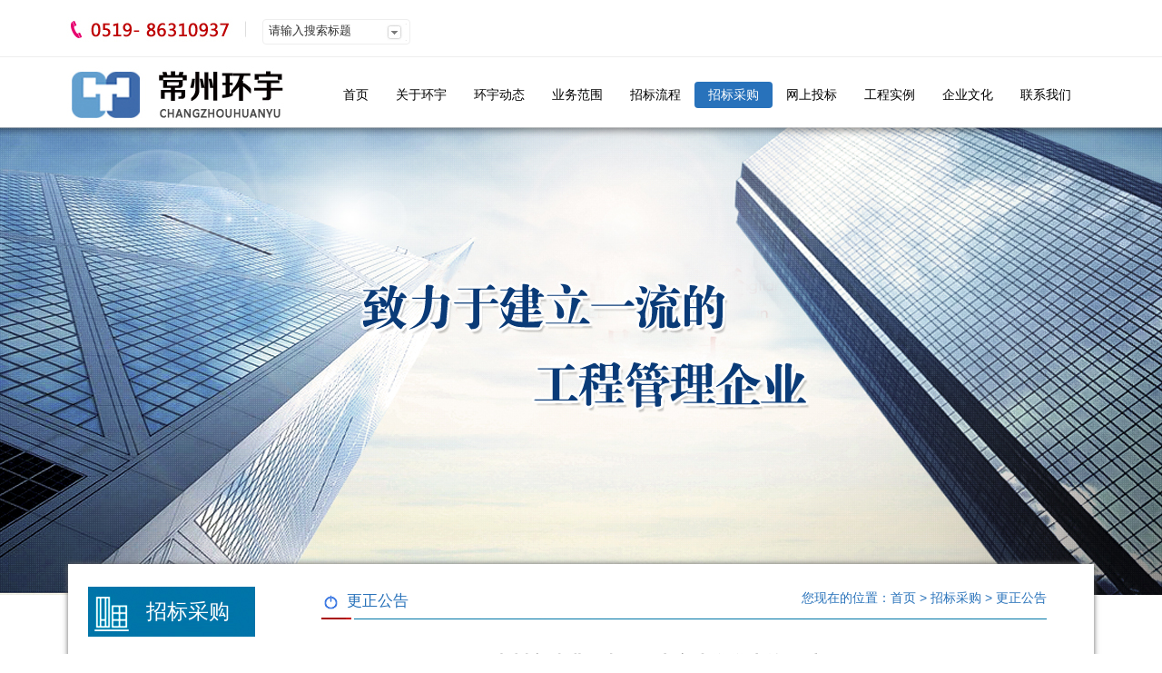

--- FILE ---
content_type: text/html
request_url: http://czhyzb.cn/gonggao_view.asp?id=147&type_parid=9
body_size: 3072
content:
<!DOCTYPE html PUBLIC "-//W3C//DTD XHTML 1.0 Transitional//EN" "http://www.w3.org/TR/xhtml1/DTD/xhtml1-transitional.dtd">
<html xmlns="http://www.w3.org/1999/xhtml">

<head>
	<meta http-equiv="Content-Type" content="text/html; charset=gb2312" />
	<meta name="copyright" content="" />
	<meta name="Description" content="" />
	<meta name="Keywords" content="" />
	<title>联系我们-常州环宇</title>
	<link rel="stylesheet" href="css/style.css" />
	<script type="text/javascript" src="js/jquery-1.4.4.min.js"></script>
	
</head>
<body>
	<div class="hearder">
	<div class="top">
		<div class="top-n">
			<div class="img"><img src="images/tel.jpg"></div>
			<div class="search">
				<form action="gonggao.asp" method="post">
				<input type="text" placeholder="请输入搜索标题" name="title" id="title"/>
				<input type="submit" name="Submit" value="" style="background:url(images/search_ico.jpg);width:25px;height:19px; cursor:pointer"  />
				</form>
			</div>
		</div>
	</div>
</div>
<div class="navbox">
		<div class="logo"><a href="index.asp"><img src="images/logo.jpg"></a></div>
		<ul class="nav">
			<li class="current"><a href="index.asp">首页</a></li>
			<li><a href="about.asp?id=1">关于环宇</a></li>
			<li><a href="news.asp?type_parid=1">环宇动态</a></li>
			<li><a href="qyyw.asp?id=5">业务范围</a></li>
			<li><a href="toubiao.asp?id=6">招标流程</a></li>
			<li><a href="gonggao.asp?type_parid=2">招标采购</a></li>
			<li><a href="toubiao.asp?id=7">网上投标</a></li>
			<li><a href="anli.asp?type_parid=7">工程实例</a></li>
			<li><a href="wenhua.asp?type_parid=16">企业文化</a></li>
			<li><a href="contact.asp?id=2">联系我们</a></li>
		</ul>
	</div>
<script type="text/javascript">
$(function(){
	var titleChange=$("#titleChange").text();
 	switch (titleChange) {
	case "":
		$(".nav li").removeClass("current");
 		$(".nav li").eq(0).addClass("current")
		break;
	case "关于环宇":
		$(".nav li").removeClass("current");
 		$(".nav li").eq(1).addClass("current")
		break;
	case "环宇动态":
		$(".nav li").removeClass("current");
 		$(".nav li").eq(2).addClass("current")
		break;
	case "业务范围":
		$(".nav li").removeClass("current");
 		$(".nav li").eq(3).addClass("current")
		break;
	case "招标流程":
		$(".nav li").removeClass("current");
 		$(".nav li").eq(4).addClass("current")
		break;
	case "招标采购":
		$(".nav li").removeClass("current");
 		$(".nav li").eq(5).addClass("current")
		break;
	case "网上投标":
		$(".nav li").removeClass("current");
 		$(".nav li").eq(6).addClass("current")
		break;
	case "工程实例":
		$(".nav li").removeClass("current");
 		$(".nav li").eq(7).addClass("current")
		break;
 	case "企业文化":
		$(".nav li").removeClass("current");
 		$(".nav li").eq(8).addClass("current")
		break;
	case "联系我们":
		$(".nav li").removeClass("current");
 		$(".nav li").eq(9).addClass("current")
		break;

	}

})
</script>
	<div class="wrapper wrapper1">
		<div class="line"></div>
		<div class="center">
			<table width="100%">
				<tr>
					<td valign="top">
						<!--左边栏-->
						<div class="left">
							<!--关于环宇-->
							<div class="about">
	<h1 id="titleChange">招标采购</h1>
	<ul>
		<li><a href="gonggao.asp?type_parid=2">招标和采购公告</a></li><li class="on"><a href="gonggao.asp?type_parid=9">更正公告</a></li><li><a href="gonggao.asp?type_parid=10">中标公告</a></li>
	</ul>
</div>
							<!--联系我们-->
							<div class="lxwm">
	<h1>联系我们</h1>
	<div class="tel">
		<p>全国咨询热线</p>
		<p class="red">0519-86310937</p>
	</div>
	<div class="address">
		地址： 常州市武进区武宜中路1号天豪大厦3号楼8楼
	</div>
</div>
						</div>
					</td>
					<td valign="top">
						<!--右边栏-->
						<div class="right" id="right">
							<div class="rightcontent">
								<h1><label id="titleChange">更正公告</label> <span>您现在的位置：首页 > 招标采购 > 更正公告</span></h1>
							</div>
							<div class="aboutcontent" style="width:98%;margin:0 1%;">
								 <table width="100%"  border="0" align="center" cellpadding="0" cellspacing="0">
								  <tr>
									<td align="center" height="65"  style="border-bottom: 1px #c7c7c7 dashed;" valign="top">
									<div class="newtitle">常州市武进区南夏墅中心小学学生校服采购项目</div>
									  发布时间：2022-11-13 10:55:23&nbsp;浏览次数：54580</td>
								  </tr>
								  <tr><td>&nbsp;</td></tr>
								  <tr>
									<td align="left"><p align="center">
	关于常州市武进区南夏墅中心小学学生校服采购项目</p>
<p align="center">
	暂缓开标的通知</p>
<p>
	&nbsp;</p>
<p>
	各投标供应商：</p>
<p>
	常州市武进区南夏墅中心小学学生校服采购项目（采购编号：环宇采竞磋【2022】019号），原响应文件提交截止时间及开标时间：2022年11月14日下午14:00，因近期新冠疫情情形多变，现决定暂缓开标，正式响应文件提交截止时间及开标时间另行通知，具体以采购人发布的正式通知为准，敬请及时关注。</p>
<p>
	&nbsp;</p>
<p>
	特此公告！</p>
<p align="right">
	&nbsp;&nbsp; &nbsp;&nbsp;&nbsp;&nbsp;&nbsp;&nbsp;&nbsp;&nbsp;&nbsp;&nbsp;&nbsp;&nbsp;&nbsp;&nbsp;&nbsp;&nbsp;&nbsp;常州市武进区南夏墅中心小学</p>
<p align="right">
	常州环宇工程项目管理有限公司</p>
<p align="right">
	2022年11月13日</p>
</td>
								  </tr>
								  <tr>
									<td align="right" valign="middle"><p>&nbsp;</p>
										<p><a href="javascript:void(0)" onclick="javaxcript:window.history.back()"><strong>[ 返回 ]</strong></a>&nbsp;&nbsp;</p></td>
								  </tr>
								</table>	
							</div>
						</div>
					</td>
				</tr>
			</table>
		</div>
	</div>
	<div class="footer">
	<div class="link">
		<div class="linka">
			<form name="form1" method="post" action="">
				<SCRIPT language=javascript>
					function gosite(item)
					{
					if(item.selectedIndex!=0)
					{var sUrl;sUrl=item.options
					[item.selectedIndex].value;item.selectedIndex=0;if(sUrl!='')window.open(sUrl);
					}
					}
				</SCRIPT>
				<SELECT class=Select id=Select name="select"  style="border:1px #7e9db9 solid;padding:0 10px" onchange=gosite(this) >
				<OPTION value=0>==友情链接==</OPTION>
				
				<option value="http://zfcg.changzhou.gov.cn/">常州市政府采购网 </option>
				
				<option value="http://jsszfhcxjst.jiangsu.gov.cn/">江苏省住房和城乡建设厅 </option>
				
				<option value="http://cxjsj.changzhou.gov.cn/">常州市城乡建设局 </option>
				
				<option value="http://ggzy.xzsp.changzhou.gov.cn/">常州市公共资源交易平台 </option>
				
				</SELECT>
			</form>
		</div>
		
	</div>
	<div class="footer1">
		<p>版权所有 常州环宇工程项目管理有限公司 &nbsp;&nbsp;&nbsp;&nbsp;<a href="http://www.miibeian.gov.cn/" target="_blank">苏ICP备18046991号-1</a></p>
		<p>企业地址：常州市武进区武宜中路1号天豪大厦3号楼8楼</p>
	</div>
</div>

	
</body>
</html>


--- FILE ---
content_type: text/css
request_url: http://czhyzb.cn/css/style.css
body_size: 3656
content:
@charset "utf-8";
* {
  padding: 0px;
  margin: 0px;
  text-decoration: none;
  font-family: 微软雅黑, Helvetica, sans-serif;
}
body {
  font-family: 微软雅黑, Arial;
  color: #666;
  font-size: 14px;
  max-width: 1500px;
  margin: 0 auto;
}
a:link, a:visited { text-decoration: none; color: #666 }
a:active{
	-webkit-tap-highlight-color: rgba(0, 0, 0, 0);
}
a:hover {text-decoration: none ;color:#2872ba}
img { border: 0 }
*:focus {outline: none;}
a:focus {
outline:none;
-moz-outline:none;
}
input::-webkit-outer-spin-button,
input::-webkit-inner-spin-button {
	-webkit-appearance: none;
    -webkit-appearance: none !important;
    margin: 0;
}
input[type="number"]{-moz-appearance:textfield;}
table{border-collapse:collapse;border-spacing:0}
em,i{font-style:normal}
html {
  font-size: 0.75rem;
}

input[type=button],
input[type=submit],
button {
  -webkit-appearance: none;
  outline: none
}
input,select,textarea{-webkit-tap-highlight-color:#000;-webkit-appearance:none;border:0;border-radius:0}
textarea:focus{outline:0}
:-moz-placeholder {
    color: #333 ;
}

::-moz-placeholder {
    color: #333 ;
}

input:-ms-input-placeholder {
    color: #333 ;
}

input::-webkit-input-placeholder {
    color: #333 ;
}

textarea:-ms-input-placeholder {
    color: #333 ;
}

textarea::-webkit-input-placeholder {
    color: #333 ;
}

.clear {
  clear: both;
}


ul,
li {
  list-style: none;
}

/*头部*/
.hearder{
	width:100%;height:63px;
}
.hearder .top{
	width:100%;height:62px;border-bottom: 1px #eee solid;float: left;
}
.top-n{
	width:1134px;margin:19px auto 0 auto
}
.top-n .img{
	float: left;
}
.top-n .search{
	margin-left:15px;width:161px;height:26px;border:1px #eee solid;border-radius: 4px;float:left;
	margin-top:2px;
}
.top-n .search input{
	 width: 127px;background: none;outline: none;padding-left:6px;float: left;
    margin-top: 4px;
}
.top-n .search img{
	margin-top:3px;
}

/*导航*/
.navbox{
	width:1134px;
	margin:0 auto;
	padding-bottom: 5px;
	overflow: hidden;
}
.navbox .logo{
	float: left;
	margin-top: 10px;
}
.nav{
	float:left;
	margin: 27px 0 0 44px;
	overflow: hidden;
}
.nav li{
	height:29px;line-height:29px;	float:left;padding:0 15px;
}
.nav li a{
	color: #000;
}
.nav li.current{
	background:#2872bb;border-radius: 4px;
}
.nav li.current a{
	color: #fff;
}

/*主体*/
.wrapper{
	width:100%;background:#353a62 url(../images/body_home_bg.jpg) no-repeat top center;position: relative;overflow: hidden;
}
.wrapper1{
	width:100%;background:#353a62 url(../images/body_ny_bg.jpg) no-repeat top center;position: relative;overflow: hidden;
}
.line{
	width:100%;height:13px;position: absolute;left:0;top: 0;background: url(../images/line.png) repeat-x;
}
.wrapper .center{
	width: 1086px;
	margin: 481px auto 0 auto;
	padding: 25px 22px 22px 22px;
	overflow: hidden;
	background: #fff;
	box-shadow:0px 0px 6px #666;
	-moz-box-shadow:0px 0px 6px #666;
	-webkit-box-shadow:0px 0px 6px #666;
}

/*公告*/
.notice{
	width: 1031px;
	margin-left: 26px;
	height:29px;
	line-height:29px;
	background:#6db0ef;
	color: #fff;
	margin-bottom: 15px;
	overflow:hidden;
	position:relative
}
.notice h1{
	background: url(../images/notice.png) no-repeat 24px center;font-weight: normal;float:left;font-size:12px;padding-left: 60px;
}
.notice ul{
	margin-left: 41px;
	float:left;
	width: 886px;
}
.notice ul li{
	width:900px;
}
.notice ul li a{
	color:#fff;
}
.notice ul li span{
	float:right;
}
.notice_in {
    position: absolute;
    left: 70px;
    top: 0;
    width: 941px;
    overflow: hidden;
}

/*首页左部*/
.home_leftside{
	width:734px;float:left;    margin-left: 30px;
}
/*图片新闻*/
.picnews{
	    width: 274px;
    height: 200px;
    float: left;
    border-right: 1px #eee solid;
    margin-top: 10px;
    padding-right: 29px;
}

/*环宇动态*/
.hydt{
	width:385px;float:Left;margin-left: 28px;
}
.hydt h1{
	background: url(../images/bottom_line.jpg) no-repeat left bottom;
}
.hydt h1 a{
	float:right;display: inline-block;color:#2872ba;font-size:13px;margin-top:13px;
}
.hydt ul{
	width:100%;margin-top:5px;
}
.hydt ul li{
	width:100%;height:35px;line-height:35px;background:url(../images/icon.png) no-repeat left center;
	border-bottom:1px #c7c7c7 dashed;padding-left:10px;text-overflow: ellipsis;white-space: nowrap;overflow: hidden;
}
.clear{
	    width: 98%;margin:0 1%;
}
.clear li{
	width: 100%;
    height: 35px;
    line-height: 35px;
    background: url(../images/icon.png) no-repeat left center;
    border-bottom: 1px #c7c7c7 dashed;
    padding-left: 14px;
}
.clear li a{
    font-size: 14px;
}
.clear li span{
	float:right;
}
/*招标和采购公告*/
.zbcggg{
	width:734px;height:220px;float:left;
}
.zbcggg h1{
	background: url(../images/bottom_line1.jpg) no-repeat left bottom;
}
.zbcggg h1 a{
	float:right;display: inline-block;color:#2872ba;font-size:13px;margin-top:13px;
}
.tablegrid{
	
}
.tablegrid {
	width:98%;
	margin:15px 1%;
	color:#333333;
	border: 1px  #bfbdbe solid;
	font-size: 12px;
}
.tablegrid th {
	border: 1px #a9c6c9 solid;
	padding: 5px 0;
	background-color: #67a6e9;
	color: #fff;
	text-align: center;
}
.tablegrid td {
	font-size: 11px;
	border: 1px #bfbdbe solid;
	padding: 5px;
	text-align: center;
	
}
.tablegrid tr{
	background: #e3f4fe;
}
.tablegrid td a{
	color: red;
}
.tablegrid tr:nth-child(2n){
	background: #fff;
}
.textover{
width:328px;
	    text-overflow: ellipsis;
    white-space: nowrap;
    overflow: hidden;
}
.text-overflow{
	 white-space: nowrap;
    overflow: hidden;
    text-overflow: ellipsis;
    width: 124px;
    display: block;
}

/*首页右部*/
.home_righttside{
	width:258px;float:right;margin-right: 30px;
}

/*企业简介*/
.qyjj{
	width:100%;float:left;
}
.qyjj h1{
	width:100%;float:left;background: url(../images/bottom_line2.jpg) no-repeat left bottom;
}
.qyjj h1 a{
	float:right;display: inline-block;color:#2872ba;font-size:13px;margin-top:13px;
}
.qyjj p{
	width:100%;float:left;line-height: 22px; margin-top: 10px;
}

/*业务范围*/
.ywfw ul{
	width:100%;float:left;    margin-top: 14px;
}
.ywfw ul li{
	width:100%;background: url(../images/point.png) no-repeat left center;padding-left:10px;
	height:34px;line-height:34px;    text-overflow: ellipsis;
    white-space: nowrap;
    overflow: hidden;
}
.zcfg{
	margin-top:10px;    height: 255px;
}

/*工程展示*/
.gczs{
	width:1026px;margin:0 30px;float:left;
}
.gczs h1{
	width:100%;float:left;background: url(../images/bottom_line2.jpg) no-repeat left bottom;
}
.gczs h1 a{
	float:right;display: inline-block;color:#2872ba;font-size:13px;margin-top:13px;
}
.showbox{
	margin-top:17px;width:1026px;height:135px;background:#1e89bf;float:left;
}
.LeftBotton{ width:20px; height:105px;margin:30px 15px 0 15px; display:inline; float:left; background:url(../images/LeftBotton2.png) no-repeat; cursor:pointer;}
.RightBotton{ width:20px; height:105px;margin:30px 0 0 15px;  display:inline; float:left;background:url(../images/RightBotton2.png) no-repeat; cursor:pointer;}
.LeftBotton:hover{ width:20px; height:180pxdisplay:inline; float:left; background:url(../images/LeftBotton.png) no-repeat; cursor:pointer;}
.RightBotton:hover{ width:20px; height:180px; display:inline; float:left;background:url(../images/RightBotton.png) no-repeat; cursor:pointer;}
.product_list_box2{ width:100%; height:180px; margin-top:10px;}
.product_listA{
display: inline;float: left; height:113px;width:934px; overflow:hidden;
}
.product_listA ul li{
	display:inline;
float: left;
height: 102px;
width: 220px;
line-height: 28px;
text-align: center;
padding-bottom: 10px;
margin-left:8px; margin-right:8px; position:relative;
}
.product_listA ul li img{
	width:220px;height:108px;background:#fff; 
}
.product_listA ul li a{
/*background-image: url(../images/product_linkbg.jpg);*/
background-repeat: no-repeat;
float: left;
height: 107px;
text-align: center;
font-size: 14px;
color: #5d5d5d;
text-decoration: none;
display:block;
padding-top: 5px;

}
.product_listA ul li a:hover{
/*background-image: url(../images/product_hover.jpg);*/
background-repeat: no-repeat;
float: left;
height: 180px;
width: 219px;
text-align: center;
display:block;
}
.product_listA ul li .bottom{
	width:100%;height:25px; position:absolute;left:0;bottom:0;
   
}
.product_listA ul li .bottom .bg{
	width:100%;height:25px;left:0;bottom:0;background: #fff; opacity: 0.6;
}
.product_listA ul li .bottom .btitle{
	width:100%;height:25px;line-height:25px;position:absolute;left:0;bottom:0;color:#fff;
	    text-overflow: ellipsis;
    white-space: nowrap;
    overflow: hidden;
	
}
.product_listA ul li a:hover .btitle{
	color:red; 
}
.product_listA ul li a:hover .bg{
	background:#000
}



/*底部*/
.footer{
	width:100%;height:146px;background: #dedede;
}
.link{
	width:100%;float:left;    margin: 30px 0 20px 0;
}
.linka{
	width:1134px;margin:0 auto;
}
.footer1{
	width:1134px;margin:0 auto;text-align: left;color: #787878;
}
.footer1 p{
	line-height: 25px;
}

/*左边栏*/
.left{
	width:186px;float:left;
}
/*企业简介*/
.about{
	width:100%;float:left
}
.about h1{
	width:122px;height:55px;line-height:55px;background: url(../images/abouth1bg.jpg) no-repeat;color:#fff;
	font-size:23px;    padding-left: 64px;font-weight: normal;
}
.about ul{
	width:100%;    margin-top: 10px;
}
.about ul li{
	width:155px;height:44px;line-height:44px;background: url(../images/icon.png) no-repeat 4px center;
	padding-left:29px;border-bottom:1px #c7c7c7 dashed;
}
.about ul li.on{
	background:#0074a5 url(../images/icon.png) no-repeat 4px center;
}
.about ul li.on a{
	color:#fff;
}
/*联系我们*/
.lxwm{
	width:186px;float:left;margin-top:46px;
}
.lxwm h1{
	width:122px;height:55px;line-height:55px;background: url(../images/abouth1bg.jpg) no-repeat;color:#fff;
	font-size:23px;    padding-left: 64px;font-weight: normal;
}
.lxwm .tel{
	width:100%;height:60px;background: url(../images/tel_ico.jpg) no-repeat left 6px;margin-top:30px;
	border-bottom:1px #c7c7c7 dashed;
}
.lxwm p{
	padding-left:50px;font-size:17px;
}
.lxwm .address{
	text-align: left;font-size:15px;padding:10px 0;border-bottom:1px #c7c7c7 dashed;
}
.red{
	color:red;
}

.tdborder{
	border:1px #d6d8d5 solid;
}
.tdborder:hover{
	border:1px #ff0000 solid;
}

/*右边栏*/
.right{
	width:799px;float:right;    margin-right: 30px;
}
.rightcontent{
	width:100%;height:36px;background: url(../images/bottom_line3.jpg) no-repeat left bottom;
	
}
.rightcontent h1{
	font-size:17px;;color: #2872BA;font-weight: normal;margin-left: 28px;
    padding-top: 4px;
}
.rightcontent h1 span{
	display: inline-block;text-align: right;float: right;    font-size: 14px;
}
.aboutcontent{
	line-height: 27px;padding:30px 0;line-height:22px;text-align:left;
}


.newtitle{
	    line-height: 36px;;    font-size: 20px;
    font-weight: bold;
}